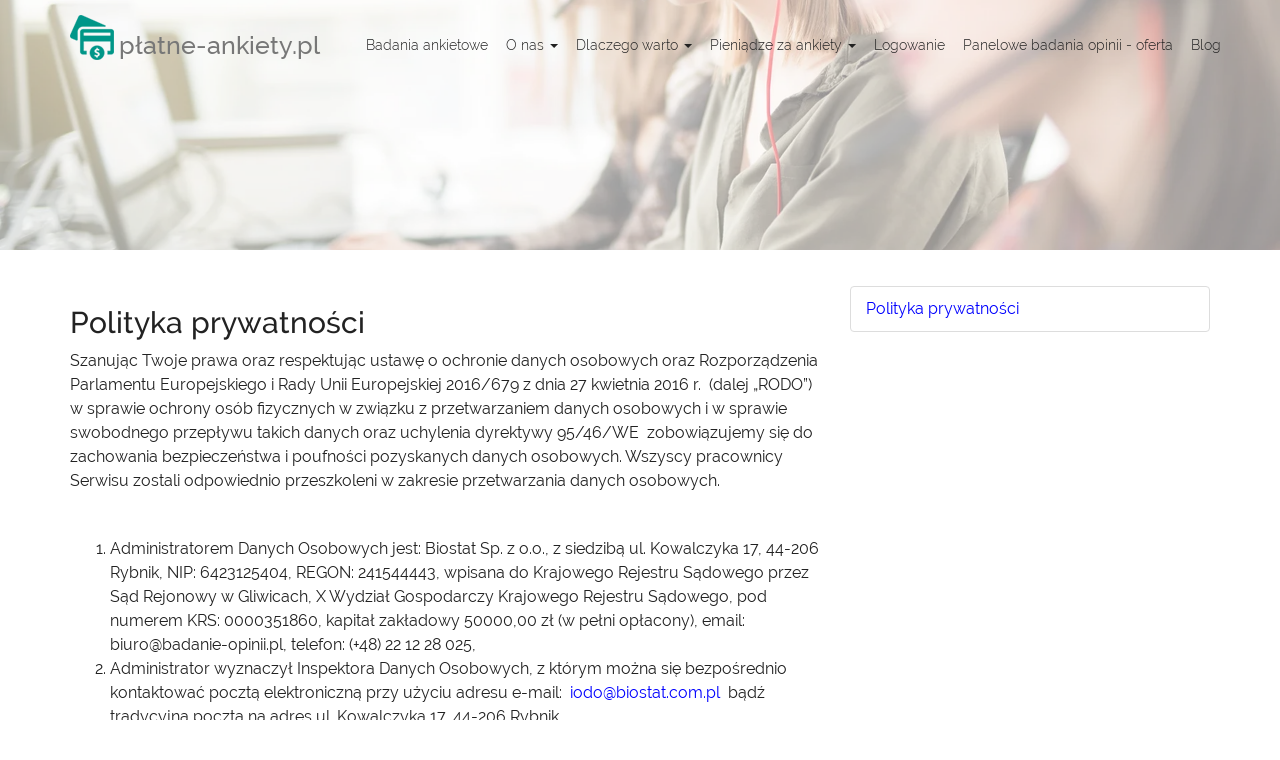

--- FILE ---
content_type: text/css
request_url: https://www.platne-ankiety.pl/assets/fonts/fontello/css/fontello.css?t=1549234800
body_size: 364
content:
@font-face {
  font-family: 'fontello';
  font-display: swap;
  src: url('/assets/fonts/fontello/font/fontello.eot?17384510');
  src: url('/assets/fonts/fontello/font/fontello.eot?17384510#iefix') format('embedded-opentype'),
       url('/assets/fonts/fontello/font/fontello.woff2?17384510') format('woff2'),
       url('/assets/fonts/fontello/font/fontello.woff?17384510') format('woff'),
       url('/assets/fonts/fontello/font/fontello.ttf?17384510') format('truetype'),
       url('/assets/fonts/fontello/font/fontello.svg?17384510#fontello') format('svg');
  font-weight: normal;
  font-style: normal;
}
[class^="icon-"]:before, [class*=" icon-"]:before {
  font-family: "fontello";
  font-style: normal;
  font-weight: normal;
  display: inline-block;
  text-decoration: inherit;
  width: 1em;
  margin-right: .2em;
  text-align: center;
  font-variant: normal;
  text-transform: none;
  line-height: 1em;
  margin-left: .2em;
  -webkit-font-smoothing: antialiased;
  -moz-osx-font-smoothing: grayscale;
}
 
.icon-ok-circled:before { content: '\e800'; }
.icon-angle-double-down:before { content: '\f103'; }
.icon-angle-left:before { content: '\f104'; }
.icon-angle-right:before { content: '\f105'; }
.icon-apple:before { content: '\f179'; }
.icon-android:before { content: '\f17b'; } 

--- FILE ---
content_type: text/plain
request_url: https://www.google-analytics.com/j/collect?v=1&_v=j102&a=1118402045&t=pageview&_s=1&dl=https%3A%2F%2Fwww.platne-ankiety.pl%2Fpolityka-prywatnosci&ul=en-us%40posix&dt=Polityka%20prywatno%C5%9Bci&sr=1280x720&vp=1280x720&_u=IEBAAEABAAAAACAAI~&jid=1621031587&gjid=1733247370&cid=1203296512.1769707841&tid=UA-70633607-1&_gid=2077080645.1769707841&_r=1&_slc=1&z=1250482224
body_size: -451
content:
2,cG-JKNNH8F9NY